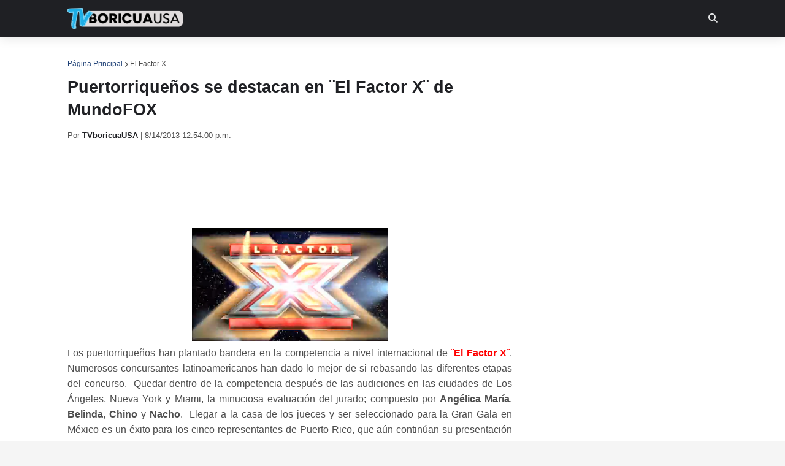

--- FILE ---
content_type: text/html; charset=utf-8
request_url: https://www.google.com/recaptcha/api2/aframe
body_size: 258
content:
<!DOCTYPE HTML><html><head><meta http-equiv="content-type" content="text/html; charset=UTF-8"></head><body><script nonce="mGimVhSLiVR8PHFX0bvW8Q">/** Anti-fraud and anti-abuse applications only. See google.com/recaptcha */ try{var clients={'sodar':'https://pagead2.googlesyndication.com/pagead/sodar?'};window.addEventListener("message",function(a){try{if(a.source===window.parent){var b=JSON.parse(a.data);var c=clients[b['id']];if(c){var d=document.createElement('img');d.src=c+b['params']+'&rc='+(localStorage.getItem("rc::a")?sessionStorage.getItem("rc::b"):"");window.document.body.appendChild(d);sessionStorage.setItem("rc::e",parseInt(sessionStorage.getItem("rc::e")||0)+1);localStorage.setItem("rc::h",'1768712800379');}}}catch(b){}});window.parent.postMessage("_grecaptcha_ready", "*");}catch(b){}</script></body></html>